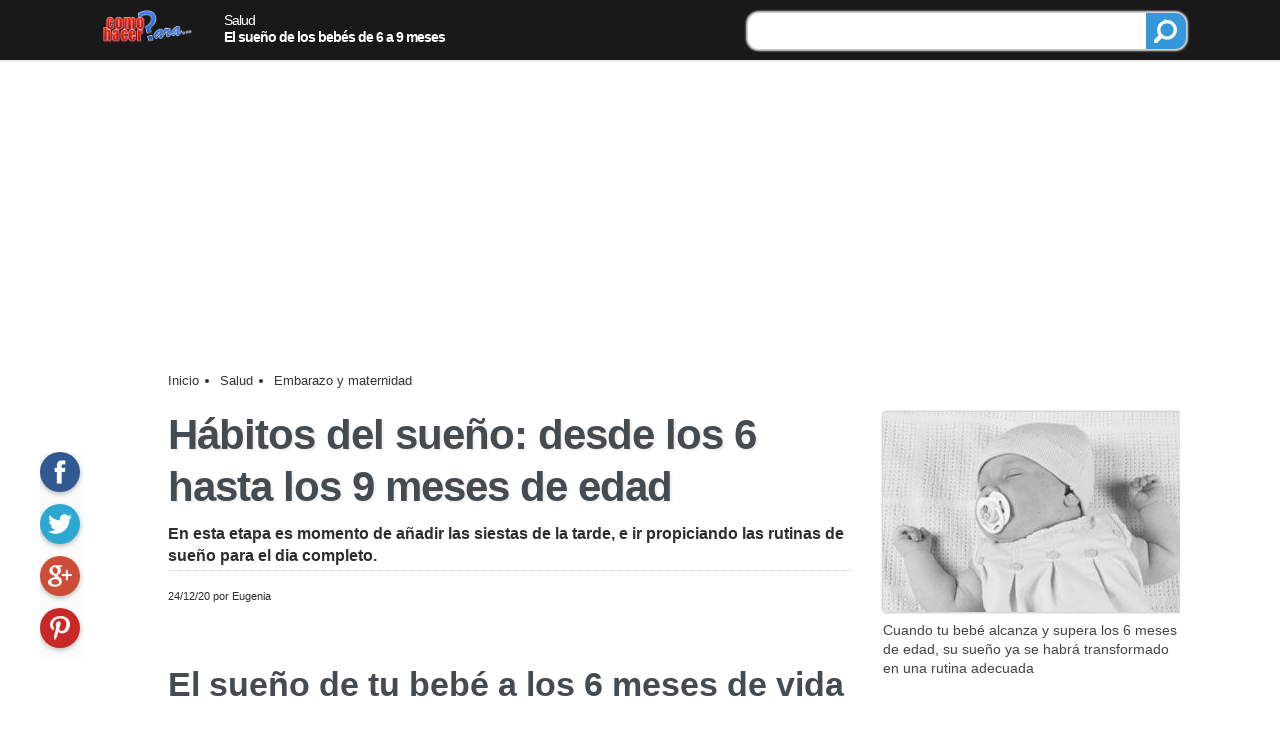

--- FILE ---
content_type: text/html; charset=utf-8
request_url: https://www.google.com/recaptcha/api2/aframe
body_size: 267
content:
<!DOCTYPE HTML><html><head><meta http-equiv="content-type" content="text/html; charset=UTF-8"></head><body><script nonce="7FsTRDBmsnMFMCmWEQ5wVg">/** Anti-fraud and anti-abuse applications only. See google.com/recaptcha */ try{var clients={'sodar':'https://pagead2.googlesyndication.com/pagead/sodar?'};window.addEventListener("message",function(a){try{if(a.source===window.parent){var b=JSON.parse(a.data);var c=clients[b['id']];if(c){var d=document.createElement('img');d.src=c+b['params']+'&rc='+(localStorage.getItem("rc::a")?sessionStorage.getItem("rc::b"):"");window.document.body.appendChild(d);sessionStorage.setItem("rc::e",parseInt(sessionStorage.getItem("rc::e")||0)+1);localStorage.setItem("rc::h",'1768387257065');}}}catch(b){}});window.parent.postMessage("_grecaptcha_ready", "*");}catch(b){}</script></body></html>